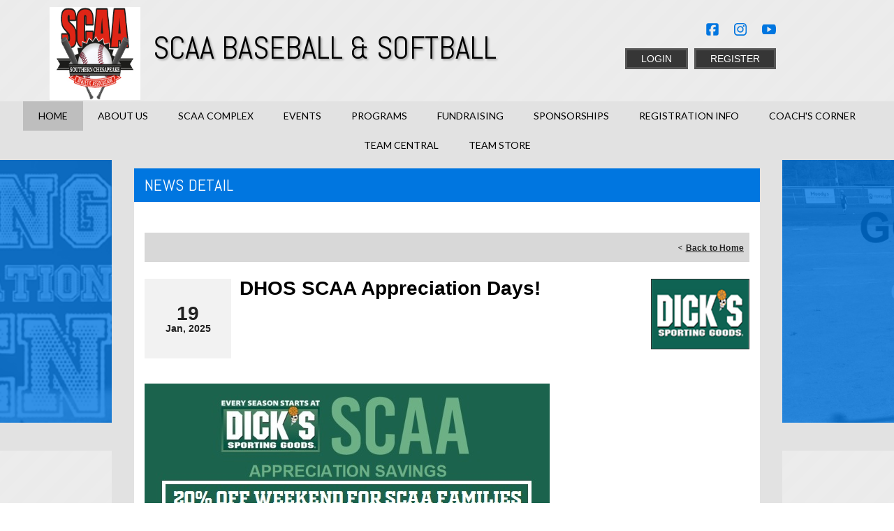

--- FILE ---
content_type: application/javascript
request_url: https://data.pendo.io/data/guide.js/d0fb86a4-67dd-4d7f-4b96-86358c9a1ce7?id=20&jzb=eJydkM1ugzAQhN_Fh5wC2AbcEClqK6VSe0kr9eeKNnhJrDg2wiakqvLusVuV3nsbvtUMM_4iJ-WUt_2TJEtSvzxs1s_1Wy0KCpJySBhilRQ0v0mA5m3SFK1oF7kQ23ZB5gSaxg7GR68ZtJ6TodchZu9955ZZNo5j6uzg99ibZo8OOoQDpo09ZmtsYdA-Bdedbz1slVyxvORcLGbHqAteMlrNDI7ugJ-BPG7Y91eQRVHmlZg1Xq8ikehB6dDGavnxN-an0DEcJXggy2lplOo_azWY3QA7DFY09fvrXWedOpPL9A6_yfHXgXbQo_H30y2gUCXaeZlRlnHKRYg9Ye-UNRGnOa1SVne9lYmy5HK5AqmRhKw&v=2.309.1_prod-io&ct=1769315805678
body_size: 132
content:
pendo.guidesPayload({"guides":[],"normalizedUrl":"http://www.southernchesapeake.com/Default.aspx?ctl=newsdetail\u0026mid=1425109\u0026newsid=445396\u0026newskeyid=HN1\u0026tabid=1352268","lastGuideStepSeen":{"isMultiStep":false,"state":""},"guideWidget":{"enabled":false,"hidePoweredBy":false},"guideCssUrl":"","throttling":{"count":1,"enabled":true,"interval":1,"unit":"Day"},"autoOrdering":[],"globalJsUrl":"","segmentFlags":[],"designerEnabled":false,"features":null,"id":"20","preventCodeInjection":false});